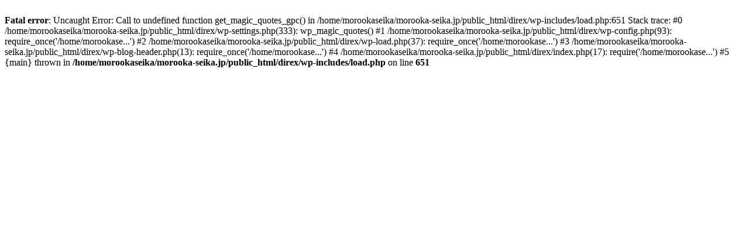

--- FILE ---
content_type: text/html; charset=UTF-8
request_url: https://morooka-seika.jp/direx/category/news/info/page/2/
body_size: 236
content:
<br />
<b>Fatal error</b>:  Uncaught Error: Call to undefined function get_magic_quotes_gpc() in /home/morookaseika/morooka-seika.jp/public_html/direx/wp-includes/load.php:651
Stack trace:
#0 /home/morookaseika/morooka-seika.jp/public_html/direx/wp-settings.php(333): wp_magic_quotes()
#1 /home/morookaseika/morooka-seika.jp/public_html/direx/wp-config.php(93): require_once('/home/morookase...')
#2 /home/morookaseika/morooka-seika.jp/public_html/direx/wp-load.php(37): require_once('/home/morookase...')
#3 /home/morookaseika/morooka-seika.jp/public_html/direx/wp-blog-header.php(13): require_once('/home/morookase...')
#4 /home/morookaseika/morooka-seika.jp/public_html/direx/index.php(17): require('/home/morookase...')
#5 {main}
  thrown in <b>/home/morookaseika/morooka-seika.jp/public_html/direx/wp-includes/load.php</b> on line <b>651</b><br />
